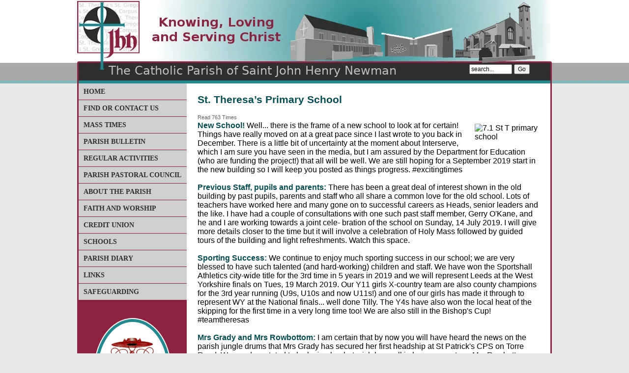

--- FILE ---
content_type: text/html; charset=UTF-8
request_url: https://www.newmanparish.org.uk/1/1558008602/St._Theresas_Primary_School.html
body_size: 3487
content:
<!doctype html>
<html lang="en">
<head prefix="og: http://ogp.me/ns# fb: http://ogp.me/ns/fb# business: http://ogp.me/ns/business#">
    <meta content="text/html; charset=utf-8" http-equiv="Content-Type">


<meta name="generator" content="TempleDene Content Management System" />


<script src='https://www.static.newmanparish.org.uk/java/general.js'></script>
<style type='text/css' media='all'>@import 'https://www.static.newmanparish.org.uk/templates/default/aa_stylesheet.css?version=1.0.19';</style>
<title>St. Theresa’s Primary School - The Parish of Saint John Henry Newman</title>
<meta name='viewport' content='width=device-width'>
<meta name='title' property='og:title' content='St. Theresa’s Primary School - The Parish of Saint John Henry Newman'>
<meta name='description' property='og:description' content='The Catholic Parish of Saint John Henry Newman, serving the people of East Leeds.' />
 <meta property="og:type" content="business.business" /> 
<meta property='og:image' content='https://www.pictures.newmanparish.org.uk/facebook.jpg'>
<meta property='og:url' content='http://www.newmanparish.org.uk/1/1558008602/St._Theresas_Primary_School.html'>
<meta property="business:contact_data:street_address" content="" /> 
<meta property="business:contact_data:locality"       content="" />  
<meta property="business:contact_data:postal_code"    content="" />  
<meta property="business:contact_data:country_name"   content="" />  
<meta property="business:contact_data:phone_number"   content="" />  
<link rel='image_src' href='https://www.pictures.newmanparish.org.uk/facebook.jpg' />
<meta name='keywords' content='Saint John Henry Newman, Catholic Church, Leeds, Crossgates' />
<link rel='shortcut icon' href='/favicon.ico' />
</head>
<body>
<div id='fullsizeImage' style='display: none;'></div>
<div class='background_block'>
</div>
<div id='container'>
<header>&nbsp;
<h1>&nbsp;The Catholic Parish of <br />Saint John Henry Newman</h1>
<h2>&nbsp;Covering most of East Leeds</h2>
<span></span>
<div id='headerblock2'>
 <form method='post' action='/searchresults.php'>
<div>
<input type='text' name='searchterm' id="searchterm" size='15' value="search..."  onblur="javascript:if(this.value=='') this.value='search...';" onfocus="javascript:if(this.value=='search...') this.value='';" />
<input type='submit' name='Search' value='Go' />
</div>
</form></div> <!-- End of Header Block 2-->
<!-- Editable bit for headers -->

</header>

<div id="menupanel">

<div id='hamburger' class='hamburger'><button type="button" onclick="document.getElementById('menu').style.display='block';return false;"><img src='https://www.static.newmanparish.org.uk/templates/default/hamburger.png' alt='menu button' width='50px' height='30px' /></button></div><ul id='menu' class='menumain'><li><a href='/index.php' title='The Parish of the Bl. John Henry Newman'>Home</a></li><li><a href='/contact.php' title='Locations and Contact Details'>Find or Contact Us</a></li><li><a href='/1/1301947607/Mass_Times.html' title='Mass Times for all Churches'>Mass Times</a></li><li><a href='/1/1315742342/Newsletter.html' title='Details from the most recent Parish Bulletin '>Parish Bulletin</a></li><li><a href='/1/1575026392/Regular_Activities.html' title='Regular Activities'>Regular Activities</a></li><li><a href='/1/1423246646/Parish_Pastoral_Council.html' title='Parish Pastoral Council information and objectives'>Parish Pastoral Council</a></li><li><a href='/1/1315742258/Our_Churches.html' title='About Our Parish'>About The Parish</a></li><li><a href='/1/1315742123/Parish_Life.html' title='Faith and Worship'>Faith and Worship</a></li><li><a href='/1/1423753035/ST.GREGORY�S_CREDIT_UNION_LTD.html' title='St. Gregory`s Credit Union Ltd.'>Credit Union</a></li><li><a href='/1/1315742292/Schools.html' title='Schools'>Schools</a></li><li><a href='/events.php' title='Parish Diary '>Parish Diary</a></li><li><a href='/links.php' title='Links page text.'>Links</a></li><li><a href='/1/1723449834/Safeguarding.html' title='Safeguarding'>Safeguarding</a></li></ul><br /><br /><div id="crest"><img src="https://www.static.newmanparish.org.uk/templates/default/logo.gif" alt="The Crest Of The Blessed John Henry Newman"/></div><br /><br />
</div> <!-- End of Menu Panel -->

 <!-- End of Right Panel -->


<div id="pagecontent">



<div class='innerpage'>
<div class='PageTitle' id='PageTitle'>
<h1>St. Theresa’s Primary School</h1>
</div><div class='PageDetail' id='PageDetail'>
<span class='smaller'> Read 763 Times</span>
</div><div>   <img class='IconRIGHT'  src='https://www.pictures.newmanparish.org.uk/icons/7.1 St T primary school.png' style='max-width:132px; max-height:92px;' alt='7.1 St T primary school'/><strong class='bold_text'>New School!</strong> Well... there is the frame of a new school to look at for certain! Things have really moved on at a great pace since I last wrote to you back in December. There is a little bit of uncertainty at the moment about Interserve, which I am sure you have seen in the media, but I am assured by the Department for Education (who are funding the project!) that all will be well. We are still hoping for a September 2019 start in the new building so I will keep you posted as things progress. #excitingtimes<br />
<br />
<strong class='bold_text'>Previous Staff, pupils and parents:</strong> There has been a great deal of interest shown in the old building by past pupils, parents and staff who all share a common love for the old school. Lots of teachers have worked here and many gone on to successful careers as Heads, senior leaders and the like. I have had a couple of consultations with one such past staff member, Gerry O'Kane, and he and I are working towards a joint cele- bration of the school on Sunday, 14 July 2019. I will give more details closer to the time but it will involve a celebration of Holy Mass followed by guided tours of the building and light refreshments. Watch this space.<br />
<br />
<strong class='bold_text'>Sporting Success:</strong> We continue to enjoy much sporting success in our school; we are very blessed to have such talented (and hard-working) children and staff. We have won the Sportshall Athletics city-wide title for the 3rd time in 5 years in 2019 and we will represent Leeds at the West Yorkshire finals on Tues, 19 March 2019. Our Y11 girls X-country team are also county champions for the 3rd year running (U9s, U10s and now U11s!) and one of our girls has made it through to represent WY at the National finals... well done Tilly. The Y4s have also won the local heat of the skipping for the first time in a very long time too! We are also still in the Bishop's Cup! #teamtheresas<br />
<br />
<strong class='bold_text'>Mrs Grady and Mrs Rowbottom:</strong> I am certain that by now you will have heard the news on the parish jungle drums that Mrs Grady has secured her first headship at St Patrick's CPS on Torre Road. We are devastated to be losing her but wish her well in her new venture. Mrs Rowbottom has also indicated her intention to retire this summer. Both these stalwarts will be very sorely missed in our school!<br />
<br />
<em class='italic_text'>Until next time, yours in Christ;<br />
<br />
John Hutchinson, Head</em></div><br style='clear: both;'/><br style='clear: both;' /><div class='PageBottom' id='PageBottom'>
<br>
Published Thu 16th May 2019 12:10:02 <br>
Last Modified on Thu 16th May 2019 12:10:02
</div><br style='clear: both;' /><div class='sharepanel'>
Share This Page<br />
<div class='sharediv' id='sharefacebook' ><a class='sharebutton' href='http://www.facebook.com/share.php?u=http%3A%2F%2Fwww.newmanparish.org.uk%2F1%2F1558008602%2FSt._Theresas_Primary_School.html' title='Share on Facebook' >
<img src='https://www.static.newmanparish.org.uk/images/trans_pixel.gif' alt='Share on Facebook' width='16' height='16' title='Share on Facebook' />
</a>
</div>
<div class='sharediv' id='sharetwitter' ><a class='sharebutton'  href='http://twitter.com/home/?text=St.+Theresa%E2%80%99s+Primary+School;url=http%3A%2F%2Fwww.newmanparish.org.uk%2F1%2F1558008602%2FSt._Theresas_Primary_School.html' title='Share on Twitter' >
<img src='https://www.static.newmanparish.org.uk/images/trans_pixel.gif' alt='Share on Twitter' width='16' height='16' title='Share on Twitter' />
</a>
</div>
<div class='sharediv' id='sharereddit' ><a class='sharebutton'  href='http://reddit.com/submit?url=http%3A%2F%2Fwww.newmanparish.org.uk%2F1%2F1558008602%2FSt._Theresas_Primary_School.html' title='Share on Reddit' >
<img src='https://www.static.newmanparish.org.uk/images/trans_pixel.gif' alt='Share on Reddit' width='16' height='16' title='Share on Reddit' />
</a>
</div>
<div class='sharediv' id='shareyahoo' ><a class='sharebutton'  href='http://bookmarks.yahoo.com/toolbar/savebm?opener=tb&amp;u=http%3A%2F%2Fwww.newmanparish.org.uk%2F1%2F1558008602%2FSt._Theresas_Primary_School.html' title='Share on Yahoo' >
<img src='https://www.static.newmanparish.org.uk/images/trans_pixel.gif' alt='Share on Yahoo' width='16' height='16' title='Share on Yahoo' />
</a>
</div>
<div class='sharediv' id='sharedigg' ><a class='sharebutton'  href='http://digg.com/submit?phase=2&amp;url=http%3A%2F%2Fwww.newmanparish.org.uk%2F1%2F1558008602%2FSt._Theresas_Primary_School.html' title='Share on Digg' >
<img src='https://www.static.newmanparish.org.uk/images/trans_pixel.gif' alt='Share on Digg' width='16' height='16' title='Share on Digg' />
</a>
</div>
<div class='sharediv' id='sharegoogle' ><a class='sharebutton'  href='http://www.google.com/bookmarks/mark?op=add&amp;bkmk=http%3A%2F%2Fwww.newmanparish.org.uk%2F1%2F1558008602%2FSt._Theresas_Primary_School.html ' title='Share on Google Bookmarks' >
<img src='https://www.static.newmanparish.org.uk/images/trans_pixel.gif' alt='Share on Google Bookmarks' width='16' height='16' title='Share on Google Bookmarks' />
</a>
</div>
<div class='sharediv' id='sharestumble' ><a class='sharebutton'  href='http://www.stumbleupon.com/submit?url=http%3A%2F%2Fwww.newmanparish.org.uk%2F1%2F1558008602%2FSt._Theresas_Primary_School.html' title='Share on StumbleUpon' >
<img src='https://www.static.newmanparish.org.uk/images/trans_pixel.gif' alt='Share on StumbleUpon' width='16' height='16' title='Share on StumbleUpon' />
</a>
</div>
<div class='sharediv' id='shareslashdot' ><a class='sharebutton'  href='http://slashdot.org/bookmark.pl?url=http%3A%2F%2Fwww.newmanparish.org.uk%2F1%2F1558008602%2FSt._Theresas_Primary_School.html' title='Share on Slashdot' >
<img src='https://www.static.newmanparish.org.uk/images/trans_pixel.gif' alt='Share on Slashdot' width='16' height='16' title='Share on Slashdot' />
</a>
</div>
</div>
<br />
</div></div> <!-- End of Page Content -->

<div id='footer'>&copy; Newman Parish 2000 - 2026 <br />Diocese of Leeds registered charity no. 249404<br /> <!--<br />-->
 <a href="/articledisplay.php?articleno=4">Privacy Policy</a>
<!--<br />-->
 - <a href="https://www.templedene.co.uk">A TempleDene Managed Website.</a>
</div> <!-- end of footer -->

</div> <!-- End of container -->

</body>
</html>



--- FILE ---
content_type: application/javascript
request_url: https://www.static.newmanparish.org.uk/java/general.js
body_size: 2290
content:
var xmlHttp = false;

function CountLink(linkNo,website) {

	createRequest();
	var url = "/linkcount.php?linkid="+linkNo;
	xmlHttp.open("GET", url, true);

	xmlHttp.onreadystatechange=function() {
		if(xmlHttp.readyState==4){
			return true;
		}
  	}

	xmlHttp.send(null);

	return false;
}

function doebayedit(action, stock, ebay) {
	var rewrite = "ebayedit"+stock;
	
	var url = "/admin/stockEbayID.php?action="+action+"&stock="+stock+"&ebay="+ebay;
	createRequest();
	
	xmlHttp.open("GET", url, true);

	
	xmlHttp.onreadystatechange=
                function(){
		  if(xmlHttp.readyState!=4)return;
		  if(xmlHttp.status==200){
		    if (rewrite != '') TDCreloadDiv(xmlHttp.responseText,rewrite)
		  }
		};

	xmlHttp.send(null);

	
		
	return false;
}

function StartSlider(speed) {
	var myVar = setInterval(SlidePanel(), 1000 * speed);
}

function SlidePanel() {
	var Count = 0;
	var Move = document.getElementByID(sliderpanel);
	for (Count = 0; Count < Move; Count++) {
		document.getElementById('slideframe').style.left = (parseInt(moveDiv.style.left, 10) - Count) + 'px';
		setTimeOut(100);
		count++;
	}
}

function QuoteMe(commentno,pageno) {

	createMyRequest();
	var url = "forumquote.php?commentno="+commentno+"&pageno="+pageno;
	
	xmlHttp.open("GET", url, true);

	xmlHttp.onreadystatechange=
                function(){
		    if(xmlHttp.readyState!=4)return;if(xmlHttp.status==200) {
			var id = 'message';

			if(typeof clickableEditor != 'undefined') {
				document.getElementById(id) = clickableEditor.textarea;
			}

			document.getElementById(id).value += xmlHttp.responseText;
		    }
		};

	xmlHttp.send(null);

	return false;	
	
}

function  createRequest() {
	if(window.ActiveXObject) {
		xmlHttp = new ActiveXObject("Microsoft.XMLHTTP");
	} else if(window.XMLHttpRequest) {
		xmlHttp = new XMLHttpRequest();
	}
	
	     if (!xmlHttp) {
         alert('<?php echo AJAX_CANNOT_CREATE_XMLHTTP; ?>');
         return false;
      }
}

function TDCreloadDiv(data,div) {
	document.getElementById(div).innerHTML = data;
	return false;
}

function  TDCaction(url,rewrite) {

	createRequest();
	
	xmlHttp.open("GET", url, true);

	
	xmlHttp.onreadystatechange=
                function(){
		  if(xmlHttp.readyState!=4)return;
		  if(xmlHttp.status==200){
		    if (rewrite != '') TDCreloadDiv(xmlHttp.responseText,rewrite)
		  }
		};

	xmlHttp.send(null);

	return false;
}


/*

Fader.js

Facilitates fading transition effects

Created by Stephen Morley - http://stephenmorley.org/ - and released under the
terms of the CC0 1.0 Universal legal code:

http://creativecommons.org/publicdomain/zero/1.0/legalcode

*/

/* Creates a Fader. A Fader fades between a set of panels (the children of a
 * specific DOM node), initially showing the first panel. The parameters are:
 *
 * node     - either the DOM node containing the panels or the ID of the node
 * duration - the duration of fades, in seconds; this optional parameter
 *            defaults to 0.5
 */
function Fader(node, duration){

  // fetch the DOM node if a string was supplied
  if (typeof node == 'string') node = document.getElementById(node);

  // store the rate
  this.rate = 0.05 / (duration ? duration : 0.5);

  // style the node so that panels can be positioned on top of each other
  node.style.position = 'relative';

  // initialise the fader width and height
  var width  = 0;
  var height = 0;

  // initialise the list of panels
  this.panels = [];
  this.target = 0;

  // loop over the children of the node
  var child = node.firstChild;
  do{

    // check that this is an element node
    if (child.nodeType == 1){

      // update the fader width and height
      width  = Math.max(width,  child.offsetWidth);
      height = Math.max(height, child.offsetHeight);

      // position the panel
      child.style.position = 'absolute';
      child.style.top      = 0;
      child.style.left     = 0;

      // add this panel to the list of panels
      this.panels.push(
          {
            node    : child,
            opacity : (this.panels.length == 0 ? 1 : 0)
          });

    }

  }while (child = child.nextSibling);

  // set the fader width and height
  node.style.minWidth  = width  + 'px';
  node.style.minHeight = height + 'px';

  // determine whether the opacity or filter properties should be used
  this.useOpacity = 'opacity' in document.documentElement.style;

  // initialise the fader
  this.setTarget(0);

  // update the opacity ever 50 milliseconds
  var thisObject = this;
  window.setInterval(
      function(){
        thisObject.setPanelOpacity(
            thisObject.target,
            thisObject.panels[thisObject.target].opacity + thisObject.rate);
      },
      50);

}

/* Sets the target of the fader. The parameter is:
 *
 * target - the index of the new target panel
 */
Fader.prototype.setTarget = function(target){

  // clear any current timeout
  if ('timeout' in this) window.clearTimeout(this.timeout);

  // set the contribution from the current target panel
  this.panels[this.target].contribution = this.panels[this.target].opacity;

  // initialise the remaining contribution
  var remaining = 1 - this.panels[this.target].opacity;

  // loop over the other panels
  for (var index = 0; index < this.panels.length; index ++){
    if (index != this.target){

      // set the contribution of the panel and update the remaining contribution
      this.panels[index].contribution = remaining * this.panels[index].opacity;
      remaining *= (1 - this.panels[index].opacity);

    }
  }

  // set the opacity and z-index of the new target
  this.setPanelOpacity(target, this.panels[target].contribution);
  this.panels[target].node.style.zIndex  = this.panels.length;

  // initialise the remaining contribution
  remaining = 1 - this.panels[target].opacity;

  // loop over the other panels
  var zIndex = this.panels.length;
  for (var index = 0; index < this.panels.length; index ++){
    if (index != target){

      // set the opacity of the panel and update the remaining contribution
      this.setPanelOpacity(index, this.panels[index].contribution / remaining);
      remaining -= this.panels[index].contribution;

      // set the z-index of the panel
      zIndex --;
      this.panels[index].node.style.zIndex = zIndex;

    }
  }

  // store the new target
  this.target = target;

  // call the listener and reinstate the timeout if necessary
  if ('timeout' in this){
    if (this.listener) this.listener();
    this.setInterval(this.interval, null, this.listener);
  }

}

/* Sets the opacity of the specified panel. The parameters are:
 *
 * index   - the index of the panel
 * opacity - the opacity
 */
Fader.prototype.setPanelOpacity = function(index, opacity){

  // correct division by zero issues
  if (isNaN(opacity)) opacity = 0;

  // correct rounding issues
  opacity = Math.max(0, Math.min(1, opacity));

  // set the opacity of the panel
  this.panels[index].opacity = opacity;
  if (this.useOpacity){
    this.panels[index].node.style.opacity = opacity;
  }else{
    this.panels[index].node.style.filter  =
        'alpha(opacity=' + (100 * opacity) + ')';
  }

}

/* Sets the fader to cycle through its panels automatically. The parameters are:
 *
 * interval - the interval, in seconds, between changes of the target
 * delay    - the delay, in seconds, before the first change of target; this
 *            optional parameter defaults to the value of the interval parameter
 * listener - a function to call each time the target changes; this parameter is
 *            optional.
 */
Fader.prototype.setInterval = function(interval, delay, listener){

  // store the interval and listener
  this.interval = interval;
  this.listener = listener;

  // change the target after the specified interval
  var thisObject = this;
  this.timeout =
      window.setTimeout(
          function(){
            thisObject.setTarget(
                (thisObject.target + 1) % thisObject.panels.length);
          },
          (delay ? delay : interval) * 1000);

}

// Stops the fader from cycling through its panels automatically.
Fader.prototype.clearInterval = function(){

  // clear any current timeout
  if ('timeout' in this){
    window.clearTimeout(this.timeout);
    delete this.timeout;
  }

}


/*

End Of Fader.js

*/

function checkAll(field)
{
for (i = 0; i < field.length; i++)
	field[i].checked = !field[i].checked ;
}

function uncheckAll(field)
{
for (i = 0; i < field.length; i++)
	field[i].checked = false ;
}
